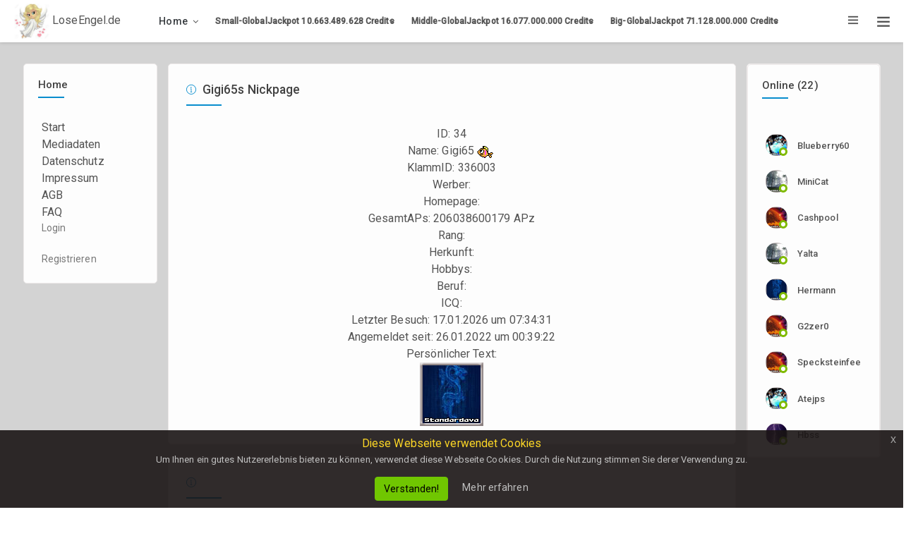

--- FILE ---
content_type: text/html; charset=UTF-8
request_url: http://loseengel.de/page.php?cat=nickpage&id=34
body_size: 3939
content:
<!DOCTYPE html>
<html lang="en">
<head>
    <meta http-equiv="Content-Type" content="text/html; charset=utf-8" />
    <meta name="viewport" content="width=device-width, initial-scale=1.0">
    <meta name="description" content="" />
    <meta name="keywords" content="" />
	<title>LoseEngel.de</title>
    <link rel="icon" href="images/fav.png" type="image/png" sizes="16x16"> 
    <link rel="stylesheet" type="text/css" href="css/jquery-eu-cookie-law-popup.css"/>
  
    <link rel="stylesheet" href="css/main.min.css">
    <link rel="stylesheet" href="css/style.css">
    <link rel="stylesheet" href="css/color.css">
    <link rel="stylesheet" href="css/responsive.css">

<script language="JavaScript">
<!--

var blinkElements = Array();


function blink(speed)
{
if (speed) {
var blink = document.getElementsByTagName("span");
for(var i = 0; i < blink.length; i++) { // das Element ist ein Span
if(blink[i].attributes.length > 0) { // das Element hat Attribute
for(var j = 0; j < blink[i].attributes.length; j++) {
if(blink[i].attributes[j].name == "special" && blink[i].attributes[j].nodeValue == "blink") {
blinkElements.push(blink[i]);
}
}
}
}

setInterval("blink()", speed*1000)
return;
}

for (var i=0; i<blinkElements.length; i++) {
blinkElements[i].style.visibility = (blinkElements[i].style.visibility == "") ? "hidden" : "";
}
}
// -->
</script>
  <script src="js/jquery-2.1.3.min.js"></script>
  <script src="js/jquery-eu-cookie-law-popup.js"></script>
<!-- ADC Rota 218807 POP -->
<script type="text/javascript" language="Javascript" src="https://pop.adcocktail.com/pp_p.php?uid=67051&wsid=218807"></script>
<!-- ADC Rota 218807 POP -->
<script type="text/javascript">
         var seite;
         var zeit = (); //Sekunden, wichtig, ausserhalb der Funktion.
         var intervalCounter = -1;
         window.setInterval('zaehlen()', 1000);
         function zaehlen()
         {

           zeit -= 1;
           sekunden = zeit%60;
           // sicherstellen, dass der Wert ohne Rest durch 60 teilbar is
           minuten = (zeit-sekunden) / 60;
           if(sekunden<10)
           {
             sekunden = "0" + sekunden + "";
           }
           if(minuten<10)
           {
             minuten = "0" + minuten + "";
           }
           document.getElementById('Countdown').innerHTML = "<font color=\"green\"><b>Reload&nbsp;&nbsp;&nbsp;" +minuten + ":" + sekunden + "&nbsp;min.<font>";

           if (0>=zeit)
           {
             window.clearInterval(intervalCounter);
             document.getElementById('Countdown').innerHTML = "<a href=\"javascript:show('page.php?cat=captcha_check')\" onclick=\"\"><font color=\"green\"><b>Klick mich</b><br>100 Mio Credits<font></a>";
           }

         }


         function startCounter()
         {
           if(-1==intervalCounter)
           intervalCounter = window.setInterval('zaehlen()', 1000);
         }

         function show(URL)
         {
           var InfoWin = window.open(URL,"Fenster","width=540,height=250,location=no,scrolling=no,resizable=no");
           document.getElementById('Countdown').innerHTML = "<a href=\"page.php\"><font color=\"yellow\"><b>Refresh</b><font></a>";
         }
</script>
</head>
<body class="eupopup eupopup-bottom, eupopup-color-inverse" onLoad="zaehlen()">


<!--<div class="se-pre-con"></div>-->
<div class="theme-layout">
	<div class="postoverlay"></div>
	<div class="responsive-header">
		<div class="mh-head first Sticky">
			<span class="mh-btns-left">
				<a class="" href="#menu"><i class="fa fa-align-justify"></i></a>
			</span>
			<span class="mh-text">
				<a href="index.php" title=""><img src="images/logo2.png" alt=""></a>
			</span>

		</div>
		<nav id="menu" class="res-menu">
			<ul>
				<li><span>Home</span>
					<ul>
						<li><a href="index.php" title="">Start</a></li>
						<li><a href="page.php?p=login" title="">Login</a></li>
					</ul>
				</li>
			</ul>
		</nav>
	</div><!-- responsive header -->
	
	<div class="topbar stick">
		<div class="logo">
			<a title="" href="index.php"><img src="img/engel.jpg" alt=""> LoseEngel.de</a>
		</div>
		
		<div class="top-area">
			<ul class="main-menu">
				<li>
					<a href="#" title="">Home</a>
					<ul>
						<li><a href="index.php" title="">Start</a></li>
						<li><a href="page.php?p=login" title="">Login</a></li>
					</ul>
				</li>

				<li><b>Small-GlobalJackpot <span id="globalpot_small">10.663.489.628</span>  Credits</b></li>
				<li><b>Middle-GlobalJackpot <span id="globalpot_middle">16.077.000.000</span> Credits</b></li>
				<li><b>Big-GlobalJackpot  <span id="globalpot_big">71.128.000.000</span> Credits</b></li>
			</ul>
			
			 
			<div class="user-img">
				<span class="ti-menu main-menus"></span>
				<div class="user-setting">
					<a href="page.php?cat=default&amp;p=login" title="">Login</a>
					<a href="page.php?cat=default&amp;p=register" title="">Registrieren</a>
				</div>  
			</div>
 
			<span class="ti-menu main-menu" data-ripple=""></span>
		</div>
	</div><!-- topbar -->	
		
	<section>
	
		<div class="feature-photo">

			<script language="JavaScript" src="script/mootools.js"></script>

<script language="JavaScript" type="text/javascript">
<!--
var i = 0;
var pnstat = 0;


function updateVars() {
var jsonRequest = new Request.JSON({url: "json.php", onComplete: function(dat){

try {
	document.getElementById("usrkonto").innerHTML = dat.usrkonto;
	document.getElementById("usrbonus").innerHTML = dat.usrbonus;
	document.getElementById("usrap").innerHTML = dat.usrap;
	document.getElementById("usrap_all").innerHTML = dat.usrap_all;
	} catch(e) { }
if((dat.pnstatus != 0)) try {

	document.getElementById("pn_subject").innerHTML = dat.pnsubject;
	document.getElementById("pn_uname").innerHTML = '<a href="page.php?cat=nickpage&id=' + dat.pns_id + '">' + dat.pnu_name + '</a>';
	document.getElementById("pn_time").innerHTML = dat.pntime;
	document.getElementById("showpn").style.visibility = 'visible';
	pnstat = dat.pnstatus;

} catch(e) { }
try { document.getElementById("klickpot").innerHTML = dat.klickpot; } catch(e) { }
try { document.getElementById("usrtresor").innerHTML = dat.usrtresor; } catch(e) { }
try { document.getElementById("mailpot").innerHTML = dat.mailpot; } catch(e) { }
try { document.getElementById("globalpot_small").innerHTML = dat.globalpot_small; } catch(e) { }
try { document.getElementById("globalpot_middle").innerHTML = dat.globalpot_middle; } catch(e) { }
try { document.getElementById("globalpot_big").innerHTML = dat.globalpot_big; } catch(e) { }

}}).get({'id' : '0', 'pn_count': pnstat});
i++;
}

function closeMe() {
	document.getElementById('showpn').style.visibility='hidden';
}


window.setInterval("updateVars()", 5*1000);

-->
</script>

	<div class="add-btn">
</div>
			<div class="container-fluid">
				<div class="row merged">
					
					
				</div>
			</div>
		</div>
	</section><!-- top area -->
		
	<section>
		<div class="gap gray-bg">
			<div class="container">
				<div class="row">
					<div class="col-lg-12">
						<div class="row merged20" id="page-contents">
							<div class="col-lg-2">
								<aside class="sidebar static">
									  <div id="header_left_top"></div>
  <div id="header_left_middle">
   <div id="leftmenu">
    <div class="navi_left_head"></div>
    <div class="navi_left_middle"><div class="widget">
<h4 class="widget-title">Home</h4>
<ul class="naves"><a href="page.php">Start</a><br>
<a href="page.php?cat=default&amp;p=media">Mediadaten</a>
<a href="page.php?cat=default&amp;p=datenschutz">Datenschutz</a>
<a href="page.php?p=about">Impressum</a><br>
<a href="page.php?p=agb">AGB</a><br>
<a href="page.php?p=faq">FAQ</a>
 
<li><a href="page.php?cat=default&amp;p=login">Login</a></li>
<li><a href="page.php?cat=default&amp;p=register">Registrieren</a></li>
 
</ul>
</div></div>
    <div class="navi_left_bottom"></div>
   </div>
  </div>
  <div id="header_left_bottom"></div>

	
								</aside>
							</div><!-- sidebar -->
							<div class="col-lg-8">
								<div class="loadMore">
									
								

<div class="central-meta new-pst item">
										<div class="new-postbox">
											
<h5 class="f-title"><i class="ti-info-alt"></i> Gigi65s Nickpage</h5>
<center>
 <div id="nickpage_text" class="contentbox">
  ID: 34<br /> 
  Name: Gigi65 <img src="img/fisch.gif" alt="fisch" /><br />
KlammID: <a href="http://www.klamm.de/?nickpage=336003" target="_blank">336003</a><br />
  Werber: <a href="page.php?cat=nickpage&amp;id=0"></a><br />
  Homepage: <a href="" target="_blank"></a><br />
  GesamtAPs: 206038600179 APz<br />
  Rang: <br />
  Herkunft: <br />
  Hobbys: <br />
  Beruf: <br />
  ICQ: <br />
  Letzter Besuch: 17.01.2026 um 07:34:31<br />
  Angemeldet seit: 26.01.2022 um 00:39:22<br />
  Pers&ouml;nlicher Text: <br />
  </div>
  <div id="nickpage_avatar"><img src="img/avatars/standardava_2.gif" alt="Gigi65" border="0" /></div>
		</center>											
											
										</div>
									</div><!-- add post new box -->
	<div class="central-meta new-pst item">
										<div class="new-postbox">
											
<h5 class="f-title"><i class="ti-info-alt"></i> </h5>
<center>
	<table border="0">
  <tr>
    <td><a href="page.php?cat=pn&p=new&receiver=Gigi65"><img src="img/nickpage/send_pn.png" alt="Sende Gigi65 eine PN" border="0"></a></td>
    <td>&nbsp;&nbsp;&nbsp;&nbsp;&nbsp;&nbsp;&nbsp;&nbsp;&nbsp;&nbsp;</td>
    <td><a href="page.php?cat=bank&p=transfer&id=Gigi65"><img src="img/nickpage/send_lose.png" alt="Sende Gigi65 Credits!" border="0"></a></td>
  </tr>
  <tr>
    <td>Sende Gigi65 <br /> eine PN!</td>
    <td>&nbsp;&nbsp;&nbsp;&nbsp;&nbsp;&nbsp;</td>
    <td>Sende Gigi65 <br /> Credits!</td>
  </tr>
</table>
	</center>											
											
										</div>
									</div><!-- add post new box -->
<div class="central-meta new-pst item">
										<div class="new-postbox">
											
<h5 class="f-title"><i class="ti-info-alt"></i> Platzierungen in den aktiven Rallyes</h5>
<center>
<table width="95%"><tr><td>Platz</td><td>Punkte</td><td>Rallye</td></tr>

</table>
	</center>											
											
										</div>
									</div><!-- add post new box -->
									
									
								</div>
							</div><!-- centerl meta -->
							<div class="col-lg-2">
								<aside class="sidebar static">								
									<div class="widget">
									
									
									<div class="widget friend-list stick-widget">
										<h4 class="widget-title">Online (22)</h4>
										<ul id="people-list">

											<li>
												<figure>
													<img src="img/avatars/standardava_0.gif" alt="">
													<span class="status f-online"></span>
												</figure>
												<div class="friendz-meta">
													<a href="page.php?cat=nickpage&amp;id=15" >Blueberry60</a>													
												</div>
											</li>
											<li>
												<figure>
													<img src="img/avatars/standardava_5.gif" alt="">
													<span class="status f-online"></span>
												</figure>
												<div class="friendz-meta">
													<a href="page.php?cat=nickpage&amp;id=22" >MiniCat</a>													
												</div>
											</li>
											<li>
												<figure>
													<img src="img/avatars/standardava_3.gif" alt="">
													<span class="status f-online"></span>
												</figure>
												<div class="friendz-meta">
													<a href="page.php?cat=nickpage&amp;id=271" >cashpool</a>													
												</div>
											</li>
											<li>
												<figure>
													<img src="img/avatars/standardava_5.gif" alt="">
													<span class="status f-online"></span>
												</figure>
												<div class="friendz-meta">
													<a href="page.php?cat=nickpage&amp;id=76" >Yalta</a>													
												</div>
											</li>
											<li>
												<figure>
													<img src="img/avatars/standardava_2.gif" alt="">
													<span class="status f-online"></span>
												</figure>
												<div class="friendz-meta">
													<a href="page.php?cat=nickpage&amp;id=99" >Hermann</a>													
												</div>
											</li>
											<li>
												<figure>
													<img src="img/avatars/standardava_3.gif" alt="">
													<span class="status f-online"></span>
												</figure>
												<div class="friendz-meta">
													<a href="page.php?cat=nickpage&amp;id=17" >g2zer0</a>													
												</div>
											</li>
											<li>
												<figure>
													<img src="img/avatars/standardava_3.gif" alt="">
													<span class="status f-online"></span>
												</figure>
												<div class="friendz-meta">
													<a href="page.php?cat=nickpage&amp;id=84" >specksteinfee</a>													
												</div>
											</li>
											<li>
												<figure>
													<img src="img/avatars/standardava_0.gif" alt="">
													<span class="status f-online"></span>
												</figure>
												<div class="friendz-meta">
													<a href="page.php?cat=nickpage&amp;id=57" >Atejps</a>													
												</div>
											</li>
											<li>
												<figure>
													<img src="img/avatars/standardava_1.gif" alt="">
													<span class="status f-online"></span>
												</figure>
												<div class="friendz-meta">
													<a href="page.php?cat=nickpage&amp;id=48" >hbss</a>													
												</div>
											</li>
											<li>
												<figure>
													<img src="img/avatars/standardava_3.gif" alt="">
													<span class="status f-online"></span>
												</figure>
												<div class="friendz-meta">
													<a href="page.php?cat=nickpage&amp;id=71" >sebodah</a>													
												</div>
											</li>
											<li>
												<figure>
													<img src="img/avatars/standardava_4.gif" alt="">
													<span class="status f-online"></span>
												</figure>
												<div class="friendz-meta">
													<a href="page.php?cat=nickpage&amp;id=8" >natkus</a>													
												</div>
											</li>
											<li>
												<figure>
													<img src="img/avatars/standardava_0.gif" alt="">
													<span class="status f-online"></span>
												</figure>
												<div class="friendz-meta">
													<a href="page.php?cat=nickpage&amp;id=58" >angel202</a>													
												</div>
											</li>
											<li>
												<figure>
													<img src="img/avatars/standardava_4.gif" alt="">
													<span class="status f-online"></span>
												</figure>
												<div class="friendz-meta">
													<a href="page.php?cat=nickpage&amp;id=155" >vienna</a>													
												</div>
											</li>
											<li>
												<figure>
													<img src="img/avatars/standardava_2.gif" alt="">
													<span class="status f-online"></span>
												</figure>
												<div class="friendz-meta">
													<a href="page.php?cat=nickpage&amp;id=13" >swjatoi</a>													
												</div>
											</li>
											<li>
												<figure>
													<img src="img/avatars/standardava_2.gif" alt="">
													<span class="status f-online"></span>
												</figure>
												<div class="friendz-meta">
													<a href="page.php?cat=nickpage&amp;id=139" >rolo</a>													
												</div>
											</li>
											<li>
												<figure>
													<img src="img/avatars/standardava_0.gif" alt="">
													<span class="status f-online"></span>
												</figure>
												<div class="friendz-meta">
													<a href="page.php?cat=nickpage&amp;id=21" >Junghans</a>													
												</div>
											</li>
											<li>
												<figure>
													<img src="img/avatars/standardava_0.gif" alt="">
													<span class="status f-online"></span>
												</figure>
												<div class="friendz-meta">
													<a href="page.php?cat=nickpage&amp;id=160" >easymoneyon</a>													
												</div>
											</li>
											<li>
												<figure>
													<img src="img/avatars/standardava_2.gif" alt="">
													<span class="status f-online"></span>
												</figure>
												<div class="friendz-meta">
													<a href="page.php?cat=nickpage&amp;id=367" >hulibates</a>													
												</div>
											</li>
											<li>
												<figure>
													<img src="img/avatars/standardava_5.gif" alt="">
													<span class="status f-online"></span>
												</figure>
												<div class="friendz-meta">
													<a href="page.php?cat=nickpage&amp;id=45" >TheDevil</a>													
												</div>
											</li>
											<li>
												<figure>
													<img src="img/avatars/standardava_4.gif" alt="">
													<span class="status f-online"></span>
												</figure>
												<div class="friendz-meta">
													<a href="page.php?cat=nickpage&amp;id=20" >iggi1963</a>													
												</div>
											</li>
											<li>
												<figure>
													<img src="img/avatars/standardava_2.gif" alt="">
													<span class="status f-online"></span>
												</figure>
												<div class="friendz-meta">
													<a href="page.php?cat=nickpage&amp;id=37" >nino</a>													
												</div>
											</li>
											<li>
												<figure>
													<img src="img/avatars/standardava_2.gif" alt="">
													<span class="status f-online"></span>
												</figure>
												<div class="friendz-meta">
													<a href="page.php?cat=nickpage&amp;id=5" >Interpol</a>													
												</div>
											</li>											
										</ul>									
									</div><!-- friends list sidebar -->
									

								</aside>
							</div><!-- sidebar -->
						</div>	
					</div>
				</div>
			</div>
		</div>	
	</section>

	<div class="bottombar">
		<div class="container">
			<div class="row">
				<div class="col-md-12">
					<span class="copyright">2022-2025 © Loseengel.de</span>
				</div>
			</div>
		</div>
	</div>
</div>	
	
	<script src="js/main.min.js"></script>
	<script src="js/script.js"></script>

</body>	
<script>
<!--
blink(0.7);
// -->
</script>
</html>




--- FILE ---
content_type: text/html; charset=UTF-8
request_url: https://pop.adcocktail.com/pp_p.php?uid=67051&wsid=218807
body_size: 322
content:
function popUnder(strUrl,strTitle,intWidth,intHeight) {
    	var intLeft = (screen.width) ? (screen.width-intWidth)/2 : 100;
        var intTop  = (screen.height) ? (screen.height-intHeight)/2 : 100;
    	var strParameter = 'width='+intWidth+',height='+intHeight+',top='+intTop+',left='+intLeft+',scrollbars=no,location=no,directories=no,status=no,menubar=no,toolbar=no,resizable=no,dependent=no';
    	var objWindow = window.open(strUrl,'',strParameter);
    	objWindow.blur();
}
			var div = document.createElement('div');
			document.body.appendChild( div );
			div.setAttribute('id', 'popup');
			div.setAttribute('onclick', "popUnder('https://pop.adcocktail.com/pp_pp.php?adctan=Mzc2MjJ8NjcwNTF8MjE4ODA3fDE3Njg2NTY5NDU=&ref=loseengel.de/page.php?cat=nickpage&id=34','PopDown',1000,750);document.getElementById('popup').style.display='none';");
			div.setAttribute('style', 'width:100%;height:100%;position:fixed;top:0px;left:0px;z-index:1;');

--- FILE ---
content_type: text/css
request_url: http://loseengel.de/css/jquery-eu-cookie-law-popup.css
body_size: 809
content:
.clearfix {
	clear: both;
}

.eupopup-container {
	background-color: rgba(26, 21, 21, .8);
	color: #eef0ee;
	padding: 5px 20px;
	font-size: 13px;
	line-height: 1.2em;
	text-align: center;
	display: none;
	z-index: 9999999;
}

.eupopup-container-top,
.eupopup-container-fixedtop {
	position: absolute;
	top: 0; left: 0; right: 0;
}

.eupopup-container-fixedtop {
	position: fixed;
}

.eupopup-container-bottom {
	position: fixed;
	bottom: 0; left: 0; right: 0;
}

.eupopup-container-bottomleft {
	position: fixed;
	bottom: 10px;
	left: 10px;
	width: 300px;
}

.eupopup-container-bottomright {
	position: fixed;
	bottom: 10px;
	right: 10px;
	width: 300px;
}

.eupopup-closebutton {
	font-size: 16px;
	font-weight: 100;
	line-height: 1;
	color: #a2a2a2;
	filter: alpha(opacity=20);
	position: absolute;
	font-family: helvetica, arial, verdana, sans-serif;
	top: 0; right: 0;
	padding: 5px 10px;
}
.eupopup-closebutton:hover,
.eupopup-closebutton:active {
	color: #fff;
	text-decoration: none;
}

.eupopup-head {
	font-size: 1.2em;
	font-weight: normal;
	padding: 7px;
	color: #fff;
}

.eupopup-body {
	color: #c0c0c0;
}

.eupopup-buttons {
	padding: 17px 0 5px 0;
}

.eupopup-button_1 {
	font-weight: bold;
	font-size: 14px;
	display:inline-block;padding:6px 12px;margin-bottom:0;font-size:14px;font-weight:400;line-height:1.42857143;text-align:center;white-space:nowrap;vertical-align:middle;-ms-touch-action:manipulation;touch-action:manipulation;cursor:pointer;-webkit-user-select:none;-moz-user-select:none;-ms-user-select:none;user-select:none;background-image:none;border:1px solid transparent;border-radius:4px;transition: 0.8s;
	color:#000;
	background-color:#70c601;
	border-color:#70c601;
}
.eupopup-button_1:hover {
    color:#fff;
	background-color:#56a601;
	border-color:#56a601;
	text-decoration: none;
}

.eupopup-button_2 {
	color: #c0c0c0;
	font-weight: normal;
	font-size: 14px;
}

.eupopup-button {
	margin: 0 10px;
}


body .eupopup-color-inverse {
	color: #000;
	background-color: rgba(26, 21, 21, .9);
}

body .eupopup-color-inverse .eupopup-head {
	color: #ffd825;
}

body .eupopup-style-compact {
	text-align: left;
	padding: 8px 30px 7px 20px;
	line-height: 15px;
}

body .eupopup-style-compact .eupopup-head,
body .eupopup-style-compact .eupopup-body,
body .eupopup-style-compact .eupopup-buttons {
	display: inline;
	padding: 0;
	margin: 0;
}

body .eupopup-style-compact .eupopup-button {
	margin: 0 5px;
}


--- FILE ---
content_type: text/css
request_url: http://loseengel.de/css/color.css
body_size: 1497
content:
/*=========================
	FONT COLOR
=========================*/
.product-carousel .owl-nav .owl-prev::before, 
.product-carousel .owl-nav .owl-next::before,
.product-caro .owl-prev:hover:before, 
.product-caro .owl-next:hover:before,
.log-reg-area form .forgot-pwd,
.log-reg-area form .already-have,
.log-reg-area > p a,
.top-area > ul > li > a > span,
.timeline-info > ul li a.active,
.timeline-info > ul li a:hover,
.dropdowns > a.more-mesg,
.activity-meta > h6 a,
.activity-meta > span a:hover,
.friend-name > ins,
.description > p a,
.we-reply,
.sidebar .widget li:hover > a, .sidebar .widget li:hover > i,
.friend-meta > a,
.user-setting > a:hover,
.we-comet li a.showmore,
.twiter-feed > li p a,
.tutor-links > li i,
.tutor-links > li:hover,
.pepl-info > span,
.page-meta > a,
.frnds .nav-tabs .nav-item a.active,
.f-title i,
#work > div a,
.basics > li i,
.education > li i,
.groups > span i,
a.forgot-pwd,
.friend-meta > h4 a:hover,
.x_title > h2,
.post-meta .detail > span,
.add-btn > a:hover,
.top-area > ul.main-menu > li > ul li a:hover,
.dropdowns.active > a i,
.user-setting > a i,
.form-group input.form-file ~ .control-label, 
.form-group input.has-value ~ .control-label, 
.form-group input:focus ~ .control-label, 
.form-group input:valid ~ .control-label, 
.form-group select ~ .control-label, 
.form-group textarea.form-file ~ .control-label, 
.form-group textarea.has-value ~ .control-label, 
.form-group textarea:focus ~ .control-label, 
.form-group textarea:valid ~ .control-label,
.flaged > h3,
.invition .friend-meta a.invite:hover,
.more-optns > ul li:hover,
.post-title > h4 a:hover,
.post-title .p-date a:hover,
.l-post .l-post-meta > h4 a:hover,
.read,
.read:hover,
blockquote,
.tags > a:hover,
.comment-titles > span,
.help-list > ul li a:hover i,
.carrer-title > h2 > span,
.carrer-title > span a,
.open-position > h4 a:hover,
.option-set.icon-style > li > a.selected,
.category-box > i,
.getquot-baner > a,
.branches-box > ul li i,
.help-topic-result > h2 a:hover,
.product-name > h5 a:hover,
.full-postmeta .shopnow,
.prices.style2 ins span,
.single-btn > li > a.active,
.total-box > ul > li.final-total,
.logout-meta > p a,
.forum-list table tbody tr td i,
.forum-list table tbody tr td a,
.widget ul.recent-topics > li > i,
.date-n-reply > a,
.topic-data > span,
.help-list > ul li a:hover,
.employer-info h2,
.job-detail > ul li i,
.company-intro > a
{
	color: #088dcd;	
}
svg{
stroke: #fff;
}
path.icon{
	fill: #fff;
}


/*=========================
	BACKGROUND COLOR
=========================*/
#nprogress .bar,
.timeline-info > ul li a::before,
.add-btn > a,
.activitiez > li::before,
form button,
.colla-apps > li a:hover,
a.underline:before,
.setting-row input:checked + label,
.user-avatar:hover .edit-phto,
.error-meta > a,
.color-bg,
.add-butn,
.nav.nav-tabs.likes-btn > li a.active,
a.dislike-btn,
.drop > a:hover,
.btn-view.btn-load-more:hover,
.accordion .card h5 button[aria-expanded="true"],
.chat-head,
.f-page > figure em,
.inbox-panel-head > ul > li > a,
.nav-tabs--left .nav-link.active,
.nav-tabs--left .nav-link.active:hover,
footer .widget-title h4::before,
#topcontrol,
.sidebar .widget-title::before,
.f-title::before,
.g-post-classic > figure > i::after,
.purify > a,
.help-list > a:hover,
.open-position::before,
.info > a,
.category-box:hover, .category-box.selected,
a.main-btn,
.section-heading::before,
.getquot-baner,
.more-branches > h4::before,
.is-helpful > a,
.cart-optionz > li > a:hover,
.paginationz > li a:hover,
.paginationz > li a.active,
.shopping-cart,
a.btn2:hover,
.form-submit > input[type="submit"],
button.submit-checkout,
.delete-cart:hover,
.proceed .button,
.amount-area .update-cart,
a.addnewforum,
.apply-bttons > a
{
	background: #088dcd;
}

.stroke-solid {
	fill: #088dcd;
}


/*=========================
	BORDER COLOR
=========================*/
.topbar .form-search input:focus,
.add-btn > a:hover,
.edit-phto:hover,
.colla-apps > li a:hover,
.user-avatar:hover .edit-phto,
.top-area > ul.main-menu > li ul,
.g-post-classic:hover > figure > i,
.help-list > a:hover,
a.btn2:hover,
.single-btn > li > a.active
{
	border-color: #088dcd;	
}

#nprogress .spinner-icon{
	border-left-color: #088dcd;
}
#nprogress .spinner-icon
{
	border-top-color: #088dcd;		
}
.timeline-info > ul li a:after{
	border-bottom-color: #088dcd;
}


--- FILE ---
content_type: text/css
request_url: http://loseengel.de/css/responsive.css
body_size: 5574
content:
/*--- big screen ----*/

@media screen and (max-width: 1920px) and (min-width: 1601px) {
    .edit-phto {
        left: 369px;
    }
    .user-avatar {
        margin-top: -135px;
    }
	.add-btn {
		right: 288px;
	}
    #people-list figure {
        width: 14.7%;
    }
    .photos > li {
        min-width: 211px;
        width: 211px;
    }
    
    .page-infos > span {
        font-weight: 600;
    }
    .editing-interest form input {
        width: 73.5%;
    }
    .peoples {
        width: 230px;
    }
    .peoples-mesg-box {
        width: 72%;
    }
    .sidebar .widget ul.recent-photos li {
        width: 18.9%;
    }
    .timeline-info > ul li a::after {
        bottom: -17px;
    }
    .videobg-meta{left: 400px;}
    .photos > li {
        min-width: 177px;
        width: 177px;
    }
    .sidebar .widget ul.recent-photos li {
        width: 31.9%;
    }
    .sidebar .widget ul.recent-photos > li a img {
        width: 100%;
    }
    .sidebar .widget ul.recent-photos > li a {
        display: inline-block;
        width: 100%;
    }

}

@media screen and (max-width: 1600px) and (min-width: 1400px) {
    .user-avatar {
        top: -33px;
    }
    #people-list figure {
        width: 18.5%;
    }
    .chat-box {
        right: 294px;
    }
    .edit-phto {
        left: 315px;
        bottom: 125px;
    }
    .add-btn {
        bottom: 125px;
    }
}

@media screen and (max-width: 1281px) and (min-width: 1024px) {
    .photos > li {
        min-width: 32.2%;
        width: 32.2%;
    }
    .timeline-info {
        line-height: 51px;
    }
    .timeline-info .admin-name > span {
        line-height: 0;
    }
    footer .widget-title h4 {
        font-size: 14px;
    }
    .timeline-info .admin-name > h5 {
        font-size: 20px;
    }
    .sidebar .widget li > a {
        font-size: 14px;
    }
    .user-avatar {
        width: 80.2%
    }
    .chat-box {
        right: 230px;
    }
    .post-meta .detail {
        width: 62%;
    }
    .pepl-info {
        width: 87%;
    }
    .liked-pages > li {
        min-width: 32.4%;
        max-width: 32.4%;
    }
    .peoples-mesg-box {
        width: 63.4%;
    }
    .conversation-head > span {
        width: 82%;
    }
    .sidebar .widget ul.recent-photos li {
        width: 31.2%;
    }
    .row.widget-page {
        padding: 0;
    }
}


/*--- tablet landscape ---*/

@media screen and (max-width: 1024px) {
    .topbar {
        padding: 0 18px;
    }
    .top-area > ul.main-menu > li {
        margin-right: 20px;
        padding-right: 20px;
    }
    .top-area > ul.main-menu > li::after {
        right: 5px;
    }
    .add-btn {
        bottom: 148px;
        right: 20px;
    }
	.top-area > ul {
	    margin-right: 0;
	}
	.top-area > ul > li > a {
	    padding: 0 10px;
	}
    .edit-phto {
        bottom: 148px;
    }
    .pepl-info {
        width: 88.4%;
        padding-left: 5px;
    }
    .nearly-pepls > figure {
        min-width: 40px;
        max-width: 40px;
        width: 40px;
    }
    .pepl-info > h4 {
        font-size: 13px;
        margin-bottom: 0;
        width: 25%;
    }
    form .form-group.half {
        width: 47.6%;
    }
    .editing-interest form input {
        width: 79%;
    }
    .sidebar .widget > ul{
        padding: 0 15px 15px;
    }
    .sidebar {
        width: 100%;
    }
    .sidebar .widget ul.recent-photos li {
        width: 32%;
    }
    .widget-page .sidebar .widget ul.recent-photos li {
        width: 30.7%;
    }
    .peoples-mesg-box {
        width: 64%;
    }
    .peoples {
        width: 150px;
    }
    .peoples > li figure {
        max-width: 25px;
        min-width: 25px;
        width: 25px;
    }
    .conversation-head > span {
        width: 74%;
    }
    .followers > li figure {
        max-width: 40px;
        min-width: 40px;
        width: 40px;
    }
    .top-area > ul.main-menu {
        margin-left: 0;
    }
    .liked-pages > li {
        width: 48.8%;
        min-width: 48.8%;
        max-width: 48.8%;
    }
    .photos > li {
        min-width: 210px;
        width: 210px;
    }
    .inbox-sec {
        margin-left: 0;
    }
    .inbox-panel-head {
        padding: 10px;
    }
    .linked-image {
        width: 36%;
        margin-right: 15px;
    }
    .post-meta .detail {
        width: 60%;
    }
    .timeline-info > ul li {
        margin-right: 38px;
    }
    .user-avatar {
        margin-top: -90px;
    }
    .chat-box {
        bottom: 0;
        right: 0;
        top: auto;
    }
    footer .widget-title h4 {
        font-size: 14px;
    }
    .user-avatar .edit-phto {
        padding: 5px;
        top: auto;
        left: 0 !important;
    }
    .photos > li {
        min-width: 31.9%;
        width: 31.9%;
    }
    .edit-phto {
        left: 218px !important;
    }
    .user-avatar {
        width: 100%;
    }
    .inbox-panel-head > img {
        margin-right: 10px;
    }
    .user-setting {
        left: -50px;
    }
    .post-meta .detail > span {
        font-size: 20px;
    }
    .pepl-info > em {
        vertical-align: bottom;
        margin-left: 25px;
    }
    .career-page .purify {
        margin-top: 10px;
        text-align: left;
        width: 100%;
    }
    .career-page .post-filter-sec > form {
        width: 100%;
    }
    .career-page .purify .chosen-container {
        width: 35.5% !important;
    }
    .post-filter-sec > form {
        width: 100%;
    }
    .purify {
        margin-top: 15px;
        text-align: left;
        width: 100%;
    }
    .l-post-meta {
        padding: 20px;
    }
    .l-post .l-post-meta > h4 {
        font-size: 20px;
    }
    .right-pading {
        padding-right: 0;
    }
    .left-pading {
        padding-left: 0;
    }
    .baner-inf {
        width: 62%;
    }
    .baner-inf > span {
        font-size: 45px;
        margin-right: 20px;
    }
    .baner-mockup {
        margin-top: -40px;
        width: 30%;
    }
    .detail-meta > h2 {
        max-width: 100%;
    }
    .fixed-sidebar {
        width: 50px;
    }
    .salary-area {
        margin-top: 40px;
        text-align: left;
    }
    .company-intro {
        margin-top: 30px;
    }

}


/*--- tablet view ---*/

@media screen and (max-width: 980px) {
    .gap {
        padding: 40px 0;
    }
    p {
        font-size: 14px;
    }
    .topbar,
    .side-panel {
        display: none;
    }
    .responsive-header {
        display: block;
    }
    .timeline-info > ul li {
        margin-right: 15px;
    }
    .timeline-info > ul li:last-child {
        margin-right: 0px;
    }
    .timeline-info .admin-name > h5 {
        font-size: 17px;
    }
    .timeline-info > ul li a {
        font-size: 11px;
        margin-right: 13px;
    }
    .user-avatar {
        width: 90%;
        margin-top: -87px;
    }
    .edit-phto {
        padding: 5px 10px;
    }
    .edit-phto {
        left: 278px !important;
        bottom: 140px;
    }
    .add-btn {
        bottom: 140px;
    }
    .timeline-info > ul li a {
        font-size: 13px;
        margin-right: 30px;
    }
    .btn-view.btn-load-more {
        margin-bottom: 50px;
    }
    .central-meta button.btn-view {
        margin-bottom: 0;
    }
    #people-list figure {
        width: 9%;
    }
    footer .widget {
        margin-top: 50px;
    }
    footer .row > div:nth-child(1) .widget,
    footer .row > div:nth-child(2) .widget,
    footer .row > div:nth-child(3) .widget {
        margin-top: 0;
    }
    .location > li p {
        width: 83%;
    }
    .editing-interest form input {
        width: 73%;
    }
    form .form-group.half {
        width: 48.5%;
    }
    .knowldeg-box {
        padding: 20px 10px;
    }
    .knowldeg-box > span {
        font-size: 20px;
    }
    .knowldeg-box > p {
        font-size: 14px;
    }
    .log-reg-area {
        display: inline-block;
        position: unset;
        transform: translate(0px);
        width: 100%;
        height: inherit;
    }
    .peoples-mesg-box {
        width: 76.5%;
    }
    .peoples > li figure {
        max-width: 30px;
        min-width: 30px;
        width: 30px;
    }
    .message-text-container form button {
        right: 25px;
    }
    .liked-pages > li {
        width: 32.5%;
        min-width: 32.5%;
        max-width: 32.5%;
    }
    .photos > li {
        min-width: 24%;
        width: 24%;
    }
    .inbox-sec {
        margin-left: 0;
        margin-bottom: 50px;
    }
    .inbox-panel-head {
        padding: 10px;
    }
    .sidebar {
        width: 100%;
        padding-bottom: 10px;
    }
    .linked-image {
        margin-right: 20px;
        width: 22%;
    }
    .advertisment-box img {
        width: 100%;
    }
    .chat-box {
        bottom: 25px;
        right: 30px;
        top: auto;
    }
    .widget-page .sidebar .widget {
        margin: 0 0 30px;
        width: 100%;
    }
    .sidebar .widget {
        margin: 10px;
        width: 47.2%;
    }
    a.add-butn {
        top: 7px;
    }
    .pepl-info {
        width: 92%;
    }
    .central-meta {
        margin: 10px 10px 10px 0;
        width: 100%;
    }
    .advertisment-box {
        margin: 10px;
        width: 47.1%;
    }
    .widget-page .advertisment-box {
        margin: 0 0 30px;
        width: 100%;
    }
    .widget ul.recent-photos li a img,
    .widget ul.recent-photos li a {
        width: 100%;
    }
    .accordion {
        width: 100%;
    }
    .top-banner > h1 {
        width: 100%;
        font-size: 40px;
    }
    .ext-gap {
        padding: 50px 0;
    }
    .faq-area {
        margin: 30px 10px 0;
    }
    .contact-form form .form-group {
        margin-right: 0;
        width: 100%;
    }
    .contact-form {
        padding: 30px;
    }
    .cntct-adres {
        padding: 30px;
    }
    .cntct-adres > ul > li span {
        font-size: 12px;
        width: 77%;
    }
    .know-box {
        margin-top: 50px;
    }
    .checkout-total {
        margin-top: 20px;
    }
    .purify {
        float: left;
        margin-top: 15px;
        text-align: left;
        width: 100%;
    }
    .post-filter-sec > form {
        width: 100%;
    }
    .purify .chosen-container {
        width: 37.4% !important;
    }
    .right-pading {
        padding-right: 0;
    }
    .left-pading {
        padding-left: 0;
    }
    .baner-mockup {
        width: 32%;
    }
    .baner-inf {
        text-align: center;
    }
    .baner-inf > span {
        font-size: 40px;
        margin-right: 20px;
    }
    .baner-inf > a {
        font-size: 14px;
        padding: 6px 30px;
    }
    .contct-info2 {
        margin-top: 30px;
    }
    .category-box {
        border: 1px solid #eaeaea;
        padding: 40px;
    }
    .our-teambox {
        margin-bottom: 30px;
    }
    .about-picture {
        margin-top: 30px;
    }
    .about-picture > img {
        width: 100%;
    }
    .gap100 {
        padding: 60px 0;
    }
    .news-letter > form input {
        width: 380px;
    }
    .videobg-meta {
        left: 50px;
        max-width: 100%;
        width: 85%;
        top: 42%;
    }
    .videobg-meta > h3 {
        font-size: 35px;
    }
    .bv-video-wrap {
        height: 500px !important;
    }
    .info > a {
        margin-top: 15px;
    }
    .price-table {
        margin-bottom: 30px;
    }
    aside.sidebar.full-style .widget {
        margin-top: 30px;
    }
    .topic-data > span {
        width: 80px;
    }
    .fixed-sidebar {
        display: none;
    }
    .sidebar.left,
    .sidebar.right {
        float: none;
        width: auto;
    }
}

@media screen and (max-width: 768px) {
    .edit-phto {
        bottom: auto;
        left: 20px !important;
        top: 20px;
    }
    .add-btn {
        bottom: 90px;
    right: 15px;
    top: auto;
    }
    .timeline-info > ul li a {
        font-size: 12px;
        margin-right: 11px;
    }
}

@media screen and (max-width: 640px) {
    p {
        font-size: 13px;
    }
    .topbar,
    .side-panel {
        display: none;
    }
    .responsive-header {
        display: block;
    }
    .error-meta {
        top: 25%;
    }
    .user-avatar {
        margin: 0;
    }
    .feature-photo > figure {
        margin-bottom: 10px;
    }
    .user-avatar {
        border: medium none;
        border-radius: 0;
        width: 85%;
        margin: 10px 0;
    }
    .fileContainer {
        font-size: 10px;
    }
    .feature-photo > .edit-phto {
        bottom: auto;
        font-size: 13px;
        left: 20px !important;
        padding: 5px;
        top: 20px;
    }
    .user-avatar .edit-phto {
        padding: 5px;
        font-size: 12px;
        left: 0 !important;
    }
    .add-btn {
        bottom: auto;
        top: 130px;
        z-index: 9;
        right: 30px;
    }
    .add-btn > a {
        font-size: 11px;
        padding: 3px 13px;
    }
    .edit-phto .fileContainer [type="file"] {
        width: 100%;
    }
    .central-meta {
        padding: 30px 15px;
    }
    .newpst-input {
        width: 83%;
    }
    .post-meta .detail {
        width: 100%;
    }
    .we-video-info > ul li span {
        font-size: 14px;
    }
    .we-video-info > ul li span ins {
        font-size: 10px;
    }
    .we-video-info > ul li.social-media {
        margin-right: 0;
    }
    .we-comment {
        width: 30%;
    }
    .we-comet > li ul {
        margin-left: 20px;
    }
    .we-comet > li ul .we-comment {
        width: 21%;
    }
    .post-comt-box {
        width: 90%;
    }
    li.post-comment .comet-avatar {
        max-width: 8%;
        width: 8%;
    }
    .sidebar .widget:last-child {
        margin-bottom: 0;
    }
    .error-meta > h1 {
        font-size: 55px;
    }
    .error-meta span {
        font-size: 15px;
    }
    .cntct-adres {
        padding: 40px 30px;
    }
    .cntct-adres > ul > li span {
        width: 79%;
    }
    .cntct-adres > ul {
        margin-bottom: 0;
    }
    .contact-form form .form-group {
        margin-right: 0;
        width: 100%;
    }
    .map-meta {
        bottom: 0;
        left: 0;
        top: auto;
        width: 100%;
    }
    .overlap {
        margin-top: 30px;
    }
    .contact-form {
        padding: 30px;
        width: 100%;
    }
    .cntct-adres {
        width: 100%;
    }
    .contct-info {
        box-shadow: 0 0 10px #e6e6e6;
        margin-bottom: 0;
    }
    .friend-name {
        width: 86%;
    }
    .friend-info > figure {
        width: 11.6%;
    }
    .editing-interest form input {
        width: 100%;
    }
    .editing-interest form button {
        float: right;
    }
    .editing-interest form button {
        margin: 10px 2px;
        padding: 6px 30px;
    }
    form .dob .form-group {
        width: 100%;
    }
    .form-radio > .radio {
        width: 30%;
    }
    .d-flex {
        display: inline-block !important;
        width: 100%;
    }
    form .form-group.half {
        width: 100%;
    }
    .accordion {
        width: 100%;
    }
    .top-banner > i {
        max-width: 43px;
        width: 43px;
    }
    .faq-top > h1 {
        font-size: 40px;
    }
    .faq-top > form {
        max-width: 100%;
    }
    .main-title {
        font-size: 24px;
    }
    .log-reg-area {
        padding: 20px;
    }
    .log-reg-area form .forgot-pwd,
    .log-reg-area form .already-have {
        text-align: left;
        width: 100%;
    }
    .log-reg-area form .checkbox {
        width: 100%;
    }
    .education {
        padding-left: 0;
    }
    .education > li i {
        margin-right: 5px;
    }
    #people-list figure {
        width: 11%;
    }
    .mtr-btn {
        padding: 5px 20px;
    }
    .sidebar .widget ul.recent-photos li {
        margin-bottom: 3px;
        width: 32.1%;
    }
    .peoples-mesg-box {
        width: 72%;
    }
    .people-name > side-panel {
        font-size: 12px;
    }
    .message-text-container form button {
        right: 15px;
    }
    .photos > li {
        border: 2px solid #fff;
        float: left;
        margin: 0;
        min-width: 50%;
        width: 50%;
    }
    .photos > li a {
        overflow: unset;
    }
    .colla-apps {
        margin-bottom: 0;
    }
    .timeline-info > ul li.admin-name {
        left: -150px;
        position: absolute;
        top: -80px;
    }
    .timeline-info .admin-name > h5 {
        color: #fff;
        font-size: 22px;
        text-shadow: 0 2px 0 #4a4a4a;
    }
    .comet-avatar {
        max-width: 3.5%;
        width: 3.5%;
    }
    .chat-box {
        right: 0;
        position: fixed;
        bottom: 30px;
    }
    .page-infos > h5 {
        font-size: 14px;
    }
    .timeline-info .admin-name > span {
        color: #eee;
    }
    .sidebar {
        width: 100%;
    }
    .post-meta .detail {
        width: 61%;
    }
    .list-style > li {
        width: 32.7%;
    }
    footer {
        padding: 50px 0;
    }
    .vid-links {
        margin-top: 20px;
    }
    .colla-apps > li {
        width: 32.7%;
    }
    footer .row > div:nth-child(2) .widget,
    footer .row > div:nth-child(3) .widget {
        margin-top: 50px;
    }
    .inbox-panel-head > ul {
        margin-right: 20px;
        margin-top: 10px;
    }
    .sidebar .widget .recent-photos a,
    .sidebar .widget .recent-photos a img {
        width: 100%;
        display: inline-block;
    }
    .feature-photo .container-fluid {
        padding: 0 30px;
    }
    .timeline-info > ul li a {
        font-size: 13px;
        margin-right: 33px;
    }
    .row.widget-page {
        padding: 0 30px;
    }
    .sidebar .widget {
        margin: 10px;
        width: 46.6%;
    }
    .pepl-info {
        width: 91%;
    }
    .liked-pages > li {
        width: 32.4%;
        min-width: 32.4%;
        max-width: 32.4%;
    }
    .feature-photo > figure {
        margin-bottom: 0;
    }
    .faq-top form button {
        font-size: 16px;
    }
    .d-flex .tab-content {
        margin-top: 15px;
    }
    .cnt-title > span {
        font-size: 18px;
    }
    .map-meta > h1 {
        font-size: 30px;
    }
    .know-box {
        margin-top: 50px;
    }
    .knowldeg-box {
        margin-bottom: 10px;
    }
    .single-btn > li {
        margin-right: 10px;
    }
    .cart-sec table tr td {
        width: 240px;
    }
    .cart-sec table tr td .cart-meta {
        overflow: unset;
        padding-left: 0;
    }
    .cart-meta > span {
        font-size: 12px;
        line-height: 16px;
        max-width: 100%;
        width: 100%;
    }
    .delete-cart {
        left: 0;
        right: auto;
        top: 0;
    }
    .cart-prices {
        width: 100px;
    }
    .cart-list-quantity {
        width: 100px;
    }
    .total-price {
        width: 100px;
    }
    .cart-sec table tr td .cart-avatar {
        width: 105px;
    }
    .proceed {
        float: left;
        margin-top: 60px;
        width: 100%;
    }
    .total-area > ul {
        width: 100%;
    }
    .purify .chosen-container {
        width: 35% !important;
    }
    .baner-mockup {
        margin-top: -30px;
    }
    .container .purify .chosen-container {
        margin-bottom: 10px;
        width: 100% !important;
    }
    .container .purify > span {
        display: inline-block;
        margin-bottom: 15px;
        margin-right: 0;
        width: 100%;
    }
    .detail-top .connect-with {
        box-shadow: 0 0 20px #bababa;
        margin-top: 20px;
        padding: 15px;
        position: unset;
        width: 100%;
    }
    .social-connect > li {
        margin: 8px 0;
        width: 50%;
    }
    .social-connect > li:nth-last-child(1),
    .social-connect > li:nth-last-child(2) {
        margin-bottom: 20px;
    }
    .social-connect > li:nth-last-child(1),
    .social-connect > li:nth-last-child(2) {
        margin-bottom: 0;
    }
    .baner-inf > span {
        font-size: 30px;
        margin-bottom: 10px;
        margin-right: 0;
        line-height: 30px;
    }
    blockquote {
        font-size: 20px;
        line-height: 28px;
        margin-bottom: 40px;
        margin-top: 20px;
    }
    .detail-meta > h2 {
        font-size: 23px;
    }
    .admin-postmeta > h4 {
        font-size: 20px;
        margin-bottom: 0;
    }
    .admin-postmeta > span {
        display: inline-block;
        font-size: 12px;
        margin-left: 0;
        width: 100%;
    }
    .admin-postmeta > p {
        font-size: 14px;
    }
    .site-admin {
        padding: 20px;
    }
    .gap.ext-bottom {
        padding-bottom: 60px;
    }
    .is-helpful > em {
        float: left;
        margin-top: 20px;
        width: 100%;
    }
    .option-set.icon-style > li {
        padding: 0 16px;
    }
    .price-table > span {
        font-size: 22px;
    }
    .price-table > h3 {
        font-size: 20px;
    }
    .price-table > span i {
        font-size: 15px;
    }
    .job-detail > ul li span{width: 94%;}
}

@media screen and (max-width: 480px) {
    .user-avatar {
        width: 30%;
    }
    .header-inner > h2 {
        font-size: 16px;
        padding-left: 0;
    }
    nav.breadcrumb {
        padding-right: 0;
    }
    .pepl-info {
        padding-left: 10px;
        width: 87%;
    }
    a.add-butn {
        font-size: 11.5px;
    }
    .notifi-meta {
        width: 77%;
    }
    .notification-box > ul li > i.del {
        width: 100%;
    }
    #people-list figure {
        width: 15%;
    }
    .vid-links {
        margin-top: 30px;
    }
    .sidebar .widget ul.recent-photos li {
        width: 24.2%;
        margin-bottom: 16px;
    }
    .peoples,
    .peoples-mesg-box {
        padding-left: 0;
        width: 100%;
    }
    .peoples {
        margin-bottom: 40px;
    }
    .peoples-mesg-box {
        background: #fff none repeat scroll 0 0;
        padding: 20px;
    }
    .message-text-container form button {
        right: 15px;
    }
    .friend-logo > span::before,
    .friend-logo > span::after {
        top: -15px;
    }
    .friend-logo > span {
        font-size: 140px;
    }
    .we-comet > li ul {
        margin-left: 0;
    }
    .comet-avatar {
        max-width: 5.3%;
        width: 5.3%;
    }
    .timeline-info > ul li.admin-name {
        left: 190px;
        position: absolute;
        top: -95px;
    }
    .timeline-info .admin-name > h5 {
        color: #424242;
        text-shadow: none;
    }
    .liked-pages > li {
        max-width: 48.4%;
        min-width: 48.4%;
        width: 48.4%;
    }
    .user-avatar {
        border: 4px solid #dfdfdf;
        margin-bottom: 10px;
        width: 45%;
    }
    .add-btn {
        top: 70px;
        right: 30px;
    }
    .user-avatar {
        float: left;
        margin-top: 15px;
        width: 35%;
        margin-bottom: 12px;
        border-radius: 100%;
    }
    footer .widget-title h4::before {
        width: 10%;
    }
    .timeline-info .admin-name > span {
        color: #333;
        display: block;
        line-height: 20px;
        position: unset;
    }
    .list-style > li {
        width: 49%;
    }
    .post-meta .detail {
        width: 48%;
    }
    .post-meta .detail > span {
        display: inline-block;
        font-size: 18px;
        width: 100%;
    }
    .sidebar .widget {
        margin-left: 0;
        margin-right: 0;
        margin-top: 0;
        width: 100%;
    }
    footer .row > div:last-child .widget {
        margin-bottom: 0;
    }
    .advertisment-box,
    .advertisment-box img {
        width: 100%;
    }
    .we-video-info > ul li span {
        font-size: 14px;
    }
    .we-video-info > ul li span ins {
        font-size: 10px;
    }
    .timeline-info > ul li a {
        margin-right: 17px;
        margin-bottom: 8px;
    }
    .feature-photo .container-fluid {
        padding: 0 15px;
    }
    .flaged {
        border: 1px solid #e1e8ed;
        padding-bottom: 20px;
    }
    .inbox-navigation {
        padding-bottom: 0;
    }
    .add-btn > span {
        font-size: 12px;
    }
    .inbox-panel-head > ul {
        display: inline-block;
        float: none;
        margin-right: 0;
        margin-top: 10px;
        vertical-align: middle;
        width: auto;
    }
    .timeline-info > ul {
        padding-left: 0;
        line-height: initial;
    }
    .knowldeg-box {
        margin-bottom: 10px;
    }
    .know-box {
        margin-left: 0;
        margin-right: 0;
    }
    .timeline-info > ul li a::after {
        border-bottom: 5px solid;
        border-left: 5px solid transparent;
        border-right: 5px solid transparent;
        bottom: -5px;
    }
    .page-eror .error-meta > h1 {
        font-size: 38px;
    }
    .gap100 {
        padding: 60px 0;
    }
    .single-btn > li {
        margin-right: 5px;
    }
    .single-btn > li > a {
        font-size: 12px;
        padding: 7px 15px;
    }
    .section-heading > h2 {
        font-size: 30px;
    }
    .top-banner > h1 {
        font-size: 30px;
    }
    a.btn2 {
        font-size: 11px;
        height: 39px;
        line-height: 37px;
        width: 145px;
    }
    .full-postmeta > h4 {
        font-size: 26px;
    }
    .tab-content .comment-text {
        width: 100%;
        margin-top: 10px;
    }
    .comment-form-author,
    .comment-form-email {
        margin-right: 0;
        width: 100%;
    }
    .aditional-inf .main-title {
        margin-bottom: 20px;
        width: 100%;
    }
    .adition-info {
        width: 100%;
    }
    .tab-content .comment-text .user-name {
        margin-right: 9px;
    }
    .star-rating {
        margin-left: 9px;
    }
    .tab-content .commentlist > li {
        width: 100%;
    }
    .tab-content .comment-text > p {
        font-size: 14px;
    }
    .comment-respond {
        width: 100%;
    }
    .logout-meta > p {
        max-width: 100%;
    }
    .purify > span {
        display: inline-block;
        margin-bottom: 10px;
        margin-right: 0;
        width: 100%;
    }
    .purify .chosen-container {
        width: 38.5% !important;
    }
    .carrer-title > h2 {
        font-size: 30px;
    }
    .contct-info2 .contact-form form .form-group {
        width: 100%;
    }
    .l-post > figure,
    .l-post > figure img {
        width: 100%;
    }
    .l-post-meta {
        width: 100%;
    }
    figure.alignright,
    .alignright {
        float: left;
        margin-left: 0;
        width: 100%;
    }
    figure.alignright,
    .alignright img {
        width: 100%;
    }
    .detail-meta > ul {
        padding-left: 10px;
        margin-bottom: 0;
    }
    nav.breadcrumb {
        width: 100%;
    }
    .about-winku > h4 {
        font-size: 24px;
    }
    .news-letter > h2 {
        font-size: 30px;
    }
    .news-letter > form input {
        width: 310px;
    }
    .our-teambox figure img {
        width: 100%;
    }
    .getquot-baner > span {
        font-size: 21px;
    }
    .getquot-baner {
        text-align: center;
    }
    .getquot-baner > a {
        display: inline-block;
        float: none;
        margin-top: 20px;
        padding: 10px 40px;
    }
    .news-letter > form input {
        width: 100%;
    }
    .news-letter > form button {
        margin-left: 0;
        margin-top: 20px;
        padding: 14px 20px;
    }
    figure.sign-author {
        width: 35%;
    }
    .videobg-meta > h3 {
        font-size: 26px;
    }
    .info {
        padding-left: 0;
    }
    .info p {
        font-size: 15px;
        padding-top: 0;
    }
    .option-set.icon-style > li {
        padding: 0 12px;
    }
    .portfolio-box > img {
        width: 100%;
    }
    .section-heading > p {
        max-width: 100%;
    }
    .forum-list table tbody tr td p {
        width: 300px;
    }
    .forum-open .table tr td p {
        width: 300px;
    }
    .date-n-reply > span {
        width: 200px;
    }
    .forum-open .table tr td p {
        width: 300px;
    }
    .date-n-reply > span {
        width: 200px;
    }
    .forum-list table tbody tr td h6 {
        width: 300px;
    }
    .employer-info h2 {
        font-size: 26px;
        margin-top: 10px;
    }
    .job-detail > h3 {
        font-size: 22px;
    }

}

@media screen and (max-width: 420px) and (min-width: 361px) {
    .post-meta .detail {
        width: 100%;
    }
    .linked-image {
        margin-right: 0;
        width: 100%;
    }
    .linked-image img {
        width: 100%;
    }
    .we-video-info > ul {
        padding-left: 0;
    }
    .timeline-info > ul li a {
        margin-right: 20px;
    }
    .shop-filter-sec > span {
        width: 100%;
        margin-bottom: 20px;
    }
    .shop-filter {
        float: left;
        width: 100%;
    }
    .colla-apps > li {
        width: 32.6%;
    }
    .colla-apps > li {
        width: 100%;
    }
    .slider-nav-gold {
        float: left;
        position: unset;
        width: 100%;
        margin-top: 20px;
        transform: translate(0);
    }
    .slider-for-gold .slick-track > li img {
        max-width: 100%;
        width: 100%;
        min-width: 100%;
    }
    .single-btn > li > a {
        font-size: 11px;
        padding: 7px 10px;
    }
    .logout-meta > h2 {
        font-size: 28px;
    }
    .purify .chosen-container {
        margin-bottom: 10px;
        width: 100% !important;
    }
    .career-page .purify .chosen-container {
        width: 100% !important;
    }
    .commenter-photo {
        display: inline-block;
        text-align: center;
        width: 100%;
    }
    .commenter-meta {
        display: inline-block;
        margin-top: 20px;
        max-width: 100%;
        padding-left: 0;
        width: 100%;
    }
    .comment-box {
        padding: 20px;
    }
    .comments > li > ul {
        padding-left: 0;
    }
    .help-assistant {
        width: 100%;
    }
    .post-dated {
        margin-top: 10px;
        width: 100%;
    }
    .assistant-name {
        width: 50%;
    }
    .help-topic {
        padding-left: 0;
    }
    nav.breadcrumb {
        width: 100%;
    }
    .videobg-meta {
        left: 20px;
    }
    .videobg-meta > h3 {
        font-size: 24px;
    }
    .job-detail > ul li span {
        width: 90%;
    }
    .sociaz-media > li {
        margin: 0 0 4px;
    }
}

@media screen and (max-width: 360px) {
    .user-avatar {
        width: 40%;
    }
    #people-list figure {
        width: 21.4%;
    }
    .sidebar .widget ul.recent-photos li {
        margin-bottom: 10px;
        width: 32.2%;
    }
    .message-text-container form button {
        right: 5px;
    }
    .peoples-mesg-box {
        padding: 10px;
    }
    .coment-head > h5 {
        white-space: nowrap;
        max-width: 45%;
        overflow: hidden;
        text-overflow: ellipsis;
    }
    .we-reply {
        vertical-align: super;
    }
    .coment-head > span {
        vertical-align: top;
    }
    .timeline-info > ul li.admin-name {
        left: 153px;
        margin-right: 0;
        position: absolute;
        top: -100px;
    }
    .timeline-info > ul li {
        margin-right: 0;
    }
    .feature-photo .container-fluid {
        padding: 0 15px;
    }
    .timeline-info .admin-name > h5 {
        color: #424242;
        text-shadow: none;
    }
    .comet-avatar {
        max-width: 7.3%;
        width: 7.3%;
    }
    .liked-pages > li {
        max-width: 48.2%;
        min-width: 48.2%;
        width: 48.2%;
    }
    .page-infos > h5 {
        font-size: 13px;
    }
    .add-btn {
        top: 69px;
        right: 20px;
    }
    .linked-image > a {
        display: inline-block;
        width: 100%;
    }
    .linked-image > a img {
        width: 100%;
    }
    .align-left {
        margin-right: 0;
        width: 100%;
    }
    .post-meta .detail {
        width: 100%;
    }
    .we-video-info > ul {
        padding-left: 5px;
    }
    .editing-interest form ol > li {
        width: 49%;
    }
    .colla-apps > li {
        width: 100%;
    }
    .top-banner {
        padding-left: 0;
    }
    .frnds .nav-tabs .nav-item {
        margin-right: 28px;
    }
    .pepl-info > em {
        float: right;
        margin-left: 0px;
        vertical-align: sub;
        font-size: 10px;
    }
    a.add-butn {
        font-size: 10px;
        padding: 5px 6px;
    }
    .pepl-info > h4 {
        width: auto;
    }
    .pepl-info {
        width: 82%;
    }
    #frends a.add-butn.more-action {
        right: 65px;
    }
    .frnds .nav-tabs .nav-item > span {
        font-size: 11px;
    }
    .frnds .nav-tabs .nav-item {
        font-size: 14px;
    }
    #frends a.add-butn.more-action,
    a.add-butn.more-action {
        position: unset;
    }
    nav.breadcrumb {
        width: 47%;
    }
    .add_to_wishlist {
        margin-left: 0;
    }
    .single-btn > li {
        margin-right: 0;
        width: 100%;
    }
    .single-btn > li > a {
        margin-bottom: 10px;
    }
    .nav.nav-tabs.single-btn {
        padding-bottom: 0;
    }
    .purify .chosen-container {
        margin-bottom: 10px;
        width: 100% !important;
    }
    .career-page .purify .chosen-container {
        width: 100% !important;
    }
    .more-branches {
        padding: 30px 20px 20px;
    }
    .l-post .l-post-meta > h4 {
        font-size: 18px;
    }
    .tags > a {
        font-size: 13px;
    }
    .commenter-photo {
        display: inline-block;
        text-align: center;
        width: 100%;
    }
    .commenter-meta {
        display: inline-block;
        margin-top: 20px;
        max-width: 100%;
        padding-left: 0;
        width: 100%;
    }
    .comment-box {
        padding: 20px;
    }
    .comments > li > ul {
        padding-left: 0;
    }
    .help-topic {
        padding-left: 0;
    }
    .help-assistant {
        width: 100%;
    }
    .assistant-name {
        width: 50%;
    }
    .post-dated {
        width: 100%;
    }
    .is-helpful {
        margin-top: 30px;
    }
    nav.breadcrumb {
        width: 100%;
    }
    .getquot-baner {
        padding: 35px 25px;
    }
    .videobg-meta > h3 {
        font-size: 23px;
    }
    .videobg-meta {
        left: 20px;
    }
    .job-detail > ul li span {
        width: 90%;
    }
    .sociaz-media > li {
        margin: 0 0 4px;
    }
    .employer-info > ul li > i {
        display: inline-block;
        width: 100%;
    }
    .employer-info > ul li {
        margin-bottom: 15px;
    }

}

@media screen and (max-width: 320px) {
    .user-avatar {
        width: 40%;
    }
    #people-list figure {
        width: 20%;
    }
    .sidebar .widget ul.recent-photos li {
        width: 32.1%;
        margin-bottom: 4px;
    }
    .friend-logo > span {
        font-size: 170px;
    }
    .frnds .nav-tabs .nav-item {
        font-size: 14px;
        margin-right: 15px;
    }
    .timeline-info > ul li.admin-name {
        left: 128px;
        top: -95px;
    }
    .add-btn {
        right: 6px;
        top: 57px;
    }
    .feature-photo > .edit-phto {
        top: 10px;
    }
    .timeline-info .admin-name > span {
        color: #333;
    }
    .timeline-info .admin-name > h5 {
        color: #424242;
        font-size: 20px;
    }
    .comet-avatar {
        max-width: 10%;
        width: 10%;
    }
    .liked-pages > li {
        max-width: 48%;
        min-width: 48%;
        width: 48%;
    }
    .nearby-contct > li {
        padding: 10px;
    }
    .pepl-info {
        width: 81%;
    }
    .pepl-info > h4 {
        width: auto;
    }
    .we-video-info > ul li.social-media {
        position: absolute;
        right: 20px;
        top: -41px;
    }
    .pepl-info {
        width: 80%;
    }
    .delivery-guide {
        margin-bottom: 15px;
    }
    .add_to_wishlist {
        margin-bottom: 14px;
    }
    nav.breadcrumb {
        width: 100%;
    }
    .apply-bttons > a{font-size: 13px; padding: 8px 14px;}

}

--- FILE ---
content_type: text/javascript
request_url: http://loseengel.de/js/script.js
body_size: 3359
content:
jQuery(document).ready(function($) {
	
	"use strict";
	
//------- Notifications Dropdowns
  $('.top-area > .setting-area > li > a').on("click",function(){
	 var $parent = $(this).parent('li');
	$parent.siblings().children('div').removeClass('active');
	$(this).siblings('div').addClass('active');
	  return false;
  });



	

//--- user setting dropdown on topbar	
$('.user-img').on('click', function() {
	$('.user-setting').toggleClass("active");
});	
	
//--- side message box	
$('.friendz-list > li, .chat-users > li').on('click', function() {
	$('.chat-box').addClass("show");
	return false;
});	
	$('.close-mesage').on('click', function() {
		$('.chat-box').removeClass("show");
		return false;
	});	
	
//------ scrollbar plugin
	if ($.isFunction($.fn.perfectScrollbar)) {
		$('.dropdowns, .twiter-feed, .invition, .followers, .chatting-area, .peoples, #people-list, .chat-list > ul, .message-list, .chat-users, .left-menu').perfectScrollbar();
	}

/*--- socials menu scritp ---*/	
	$('.trigger').on("click", function() {
	    $(this).parent(".menu").toggleClass("active");
	  });
	
/*--- emojies show on text area ---*/	
	$('.add-smiles > span').on("click", function() {
	    $(this).parent().siblings(".smiles-bunch").toggleClass("active");
	  });

// delete notifications
$('.notification-box > ul li > i.del').on("click", function(){
    $(this).parent().slideUp();
	return false;
  }); 	

/*--- socials menu scritp ---*/	
	$('.f-page > figure i').on("click", function() {
	    $(".drop").toggleClass("active");
	  });

//===== Search Filter =====//
	(function ($) {
	// custom css expression for a case-insensitive contains()
	jQuery.expr[':'].Contains = function(a,i,m){
	  return (a.textContent || a.innerText || "").toUpperCase().indexOf(m[3].toUpperCase())>=0;
	};

	function listFilter(searchDir, list) { 
	  var form = $("<form>").attr({"class":"filterform","action":"#"}),
	  input = $("<input>").attr({"class":"filterinput","type":"text","placeholder":"Search Contacts..."});
	  $(form).append(input).appendTo(searchDir);

	  $(input)
	  .change( function () {
		var filter = $(this).val();
		if(filter) {
		  $(list).find("li:not(:Contains(" + filter + "))").slideUp();
		  $(list).find("li:Contains(" + filter + ")").slideDown();
		} else {
		  $(list).find("li").slideDown();
		}
		return false;
	  })
	  .keyup( function () {
		$(this).change();
	  });
	}

//search friends widget
	$(function () {
	  listFilter($("#searchDir"), $("#people-list"));
	});
	}(jQuery));	

//progress line for page loader
	$('body').show();
	NProgress.start();
	setTimeout(function() { NProgress.done(); $('.fade').removeClass('out'); }, 2000);
	
//--- bootstrap tooltip	
	$(function () {
	  $('[data-toggle="tooltip"]').tooltip();
	});
	
// Sticky Sidebar & header
	if($(window).width() < 769) {
		jQuery(".sidebar").children().removeClass("stick-widget");
	}

	if ($.isFunction($.fn.stick_in_parent)) {
		$('.stick-widget').stick_in_parent({
			parent: '#page-contents',
			offset_top: 60,
		});

		
		$('.stick').stick_in_parent({
		    parent: 'body',
            offset_top: 0,
		});
		
	}
	
/*--- topbar setting dropdown ---*/	
	$(".we-page-setting").on("click", function() {
	    $(".wesetting-dropdown").toggleClass("active");
	  });	
	  
/*--- topbar toogle setting dropdown ---*/	
$('#nightmode').on('change', function() {
    if ($(this).is(':checked')) {
        // Show popup window
        $(".theme-layout").addClass('black');	
    }
	else {
        $(".theme-layout").removeClass("black");
    }
});

//chosen select plugin
//if ($.isFunction($.fn.chosen)) {
//	$("select").chosen();
//}

//----- add item plus minus button
if ($.isFunction($.fn.userincr)) {
	$(".manual-adjust").userincr({
		buttonlabels:{'dec':'-','inc':'+'},
	}).data({'min':0,'max':20,'step':1});
}	
	
if ($.isFunction($.fn.loadMoreResults)) {	
	$('.loadMore').loadMoreResults({
		displayedItems: 3,
		showItems: 1,
		button: {
		  'class': 'btn-load-more',
		  'text': 'Load More'
		}
	});	
}
	//===== owl carousel  =====//
	if ($.isFunction($.fn.owlCarousel)) {
		$('.sponsor-logo').owlCarousel({
			items: 6,
			loop: true,
			margin: 30,
			autoplay: true,
			autoplayTimeout: 1500,
			smartSpeed: 1000,
			autoplayHoverPause: true,
			nav: false,
			dots: false,
			responsiveClass:true,
				responsive:{
					0:{
						items:3,
					},
					600:{
						items:3,

					},
					1000:{
						items:6,
					}
				}

		});
	}
	
// slick carousel for detail page
	if ($.isFunction($.fn.slick)) {
	$('.slider-for-gold').slick({
		slidesToShow: 1,
		slidesToScroll: 1,
		arrows: false,
		slide: 'li',
		fade: false,
		asNavFor: '.slider-nav-gold'
	});
	
	$('.slider-nav-gold').slick({
		slidesToShow: 3,
		slidesToScroll: 1,
		asNavFor: '.slider-for-gold',
		dots: false,
		arrows: true,
		slide: 'li',
		vertical: true,
		centerMode: true,
		centerPadding: '0',
		focusOnSelect: true,
		responsive: [
		{
			breakpoint: 768,
			settings: {
				slidesToShow: 3,
				slidesToScroll: 1,
				infinite: true,
				vertical: false,
				centerMode: true,
				dots: false,
				arrows: false
			}
		},
		{
			breakpoint: 641,
			settings: {
				slidesToShow: 3,
				slidesToScroll: 1,
				infinite: true,
				vertical: true,
				centerMode: true,
				dots: false,
				arrows: false
			}
		},
		{
			breakpoint: 420,
			settings: {
				slidesToShow: 3,
				slidesToScroll: 1,
				infinite: true,
				vertical: false,
				centerMode: true,
				dots: false,
				arrows: false
			}
		}	
		]
	});
}
	
//---- responsive header
	
$(function() {

	//	create the menus
	$('#menu').mmenu();
	$('#shoppingbag').mmenu({
		navbar: {
			title: 'General Setting'
		},
		offCanvas: {
			position: 'right'
		}
	});

	//	fire the plugin
	$('.mh-head.first').mhead({
		scroll: {
			hide: 200
		}
		
	});
	$('.mh-head.second').mhead({
		scroll: false
	});

	
});		

//**** Slide Panel Toggle ***//
	  $("span.main-menu").on("click", function(){
	     $(".side-panel").toggleClass('active');
		  $(".theme-layout").toggleClass('active');
		  return false;
	  });

	  $('.theme-layout').on("click",function(){
		  $(this).removeClass('active');
	     $(".side-panel").removeClass('active');
	  });

	  
// login & register form
	$('button.signup').on("click", function(){
		$('.login-reg-bg').addClass('show');
		return false;
	  });
	  
	  $('.already-have').on("click", function(){
		$('.login-reg-bg').removeClass('show');
		return false;
	  });
	
//----- count down timer		
	if ($.isFunction($.fn.downCount)) {
		$('.countdown').downCount({
			date: '11/12/2018 12:00:00',
			offset: +10
		});
	}
	
/** Post a Comment **/
jQuery(".post-comt-box textarea").on("keydown", function(event) {

	if (event.keyCode == 13) {
		var comment = jQuery(this).val();
		var parent = jQuery(".showmore").parent("li");
		var comment_HTML = '	<li><div class="comet-avatar"><img src="images/resources/comet-1.jpg" alt=""></div><div class="we-comment"><div class="coment-head"><h5><a href="time-line.html" title="">Jason borne</a></h5><span>1 year ago</span><a class="we-reply" href="#" title="Reply"><i class="fa fa-reply"></i></a></div><p>'+comment+'</p></div></li>';
		$(comment_HTML).insertBefore(parent);
		jQuery(this).val('');
	}
}); 
	
//inbox page 	
//***** Message Star *****//  
    $('.message-list > li > span.star-this').on("click", function(){
    	$(this).toggleClass('starred');
    });


//***** Message Important *****//
    $('.message-list > li > span.make-important').on("click", function(){
    	$(this).toggleClass('important-done');
    });

    

// Listen for click on toggle checkbox
	$('#select_all').on("click", function(event) {
	  if(this.checked) {
	      // Iterate each checkbox
	      $('input:checkbox.select-message').each(function() {
	          this.checked = true;
	      });
	  }
	  else {
	    $('input:checkbox.select-message').each(function() {
	          this.checked = false;
	      });
	  }
	});


	$(".delete-email").on("click",function(){
		$(".message-list .select-message").each(function(){
			  if(this.checked) {
			  	$(this).parent().slideUp();
			  }
		});
	});

// change background color on hover
	$('.category-box').hover(function () {
		$(this).addClass('selected');
		$(this).parent().siblings().children('.category-box').removeClass('selected');
	});
	
	
//------- offcanvas menu 

	const menu = document.querySelector('#toggle');  
	const menuItems = document.querySelector('#overlay');  
	const menuContainer = document.querySelector('.menu-container');  
	const menuIcon = document.querySelector('.canvas-menu i');  

	function toggleMenu(e) {
		menuItems.classList.toggle('open');
		menuContainer.classList.toggle('full-menu');
		menuIcon.classList.toggle('fa-bars');
		menuIcon.classList.add('fa-times');
		e.preventDefault();
	}

	if( menu ) {
		menu.addEventListener('click', toggleMenu, false);	
	}
	
// Responsive nav dropdowns
	$('.offcanvas-menu li.menu-item-has-children > a').on('click', function () {
		$(this).parent().siblings().children('ul').slideUp();
		$(this).parent().siblings().removeClass('active');
		$(this).parent().children('ul').slideToggle();
		$(this).parent().toggleClass('active');
		return false;
	});	
// new post box	
$(".new-postbox").click(function () {
    $(".postoverlay").fadeIn(500);
  });
  $(".postoverlay").not(".new-postbox").click(function() {
    $(".postoverlay").fadeOut(500);
  });
  $("[type = submit]").click(function () {
   // var post = $("textarea").val();
   // $("<p class='post'>" + post + "</p>").appendTo("section");
  });

});//document ready end





